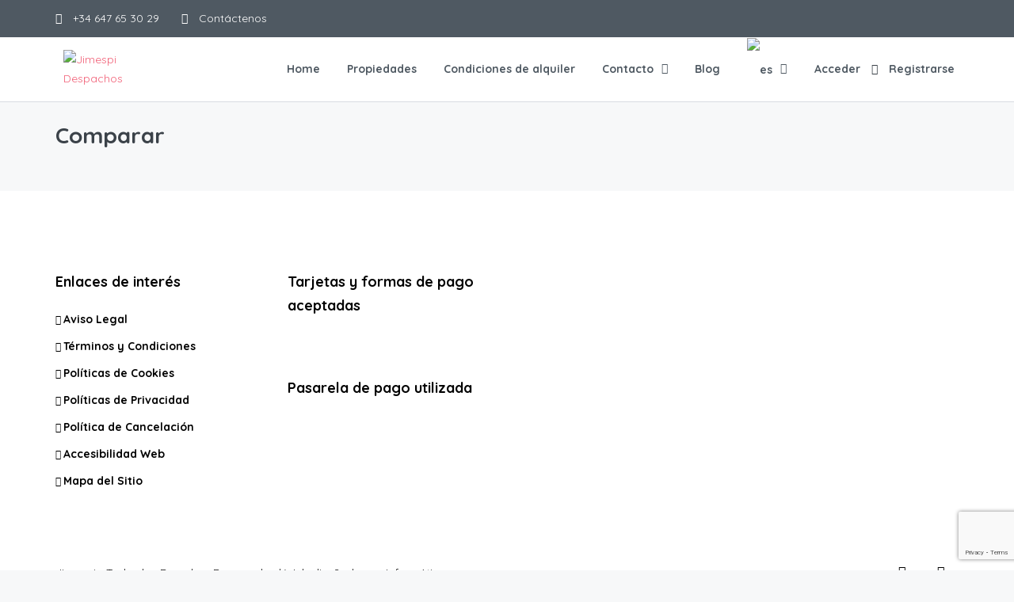

--- FILE ---
content_type: text/html; charset=utf-8
request_url: https://www.google.com/recaptcha/api2/anchor?ar=1&k=6LclYwYqAAAAAGGQplEDMXb2PsXgEgP3bMVzAhTB&co=aHR0cHM6Ly9qaW1lc3BpLmNvbTo0NDM.&hl=en&v=PoyoqOPhxBO7pBk68S4YbpHZ&size=invisible&anchor-ms=20000&execute-ms=30000&cb=44fu7abb9r0q
body_size: 48411
content:
<!DOCTYPE HTML><html dir="ltr" lang="en"><head><meta http-equiv="Content-Type" content="text/html; charset=UTF-8">
<meta http-equiv="X-UA-Compatible" content="IE=edge">
<title>reCAPTCHA</title>
<style type="text/css">
/* cyrillic-ext */
@font-face {
  font-family: 'Roboto';
  font-style: normal;
  font-weight: 400;
  font-stretch: 100%;
  src: url(//fonts.gstatic.com/s/roboto/v48/KFO7CnqEu92Fr1ME7kSn66aGLdTylUAMa3GUBHMdazTgWw.woff2) format('woff2');
  unicode-range: U+0460-052F, U+1C80-1C8A, U+20B4, U+2DE0-2DFF, U+A640-A69F, U+FE2E-FE2F;
}
/* cyrillic */
@font-face {
  font-family: 'Roboto';
  font-style: normal;
  font-weight: 400;
  font-stretch: 100%;
  src: url(//fonts.gstatic.com/s/roboto/v48/KFO7CnqEu92Fr1ME7kSn66aGLdTylUAMa3iUBHMdazTgWw.woff2) format('woff2');
  unicode-range: U+0301, U+0400-045F, U+0490-0491, U+04B0-04B1, U+2116;
}
/* greek-ext */
@font-face {
  font-family: 'Roboto';
  font-style: normal;
  font-weight: 400;
  font-stretch: 100%;
  src: url(//fonts.gstatic.com/s/roboto/v48/KFO7CnqEu92Fr1ME7kSn66aGLdTylUAMa3CUBHMdazTgWw.woff2) format('woff2');
  unicode-range: U+1F00-1FFF;
}
/* greek */
@font-face {
  font-family: 'Roboto';
  font-style: normal;
  font-weight: 400;
  font-stretch: 100%;
  src: url(//fonts.gstatic.com/s/roboto/v48/KFO7CnqEu92Fr1ME7kSn66aGLdTylUAMa3-UBHMdazTgWw.woff2) format('woff2');
  unicode-range: U+0370-0377, U+037A-037F, U+0384-038A, U+038C, U+038E-03A1, U+03A3-03FF;
}
/* math */
@font-face {
  font-family: 'Roboto';
  font-style: normal;
  font-weight: 400;
  font-stretch: 100%;
  src: url(//fonts.gstatic.com/s/roboto/v48/KFO7CnqEu92Fr1ME7kSn66aGLdTylUAMawCUBHMdazTgWw.woff2) format('woff2');
  unicode-range: U+0302-0303, U+0305, U+0307-0308, U+0310, U+0312, U+0315, U+031A, U+0326-0327, U+032C, U+032F-0330, U+0332-0333, U+0338, U+033A, U+0346, U+034D, U+0391-03A1, U+03A3-03A9, U+03B1-03C9, U+03D1, U+03D5-03D6, U+03F0-03F1, U+03F4-03F5, U+2016-2017, U+2034-2038, U+203C, U+2040, U+2043, U+2047, U+2050, U+2057, U+205F, U+2070-2071, U+2074-208E, U+2090-209C, U+20D0-20DC, U+20E1, U+20E5-20EF, U+2100-2112, U+2114-2115, U+2117-2121, U+2123-214F, U+2190, U+2192, U+2194-21AE, U+21B0-21E5, U+21F1-21F2, U+21F4-2211, U+2213-2214, U+2216-22FF, U+2308-230B, U+2310, U+2319, U+231C-2321, U+2336-237A, U+237C, U+2395, U+239B-23B7, U+23D0, U+23DC-23E1, U+2474-2475, U+25AF, U+25B3, U+25B7, U+25BD, U+25C1, U+25CA, U+25CC, U+25FB, U+266D-266F, U+27C0-27FF, U+2900-2AFF, U+2B0E-2B11, U+2B30-2B4C, U+2BFE, U+3030, U+FF5B, U+FF5D, U+1D400-1D7FF, U+1EE00-1EEFF;
}
/* symbols */
@font-face {
  font-family: 'Roboto';
  font-style: normal;
  font-weight: 400;
  font-stretch: 100%;
  src: url(//fonts.gstatic.com/s/roboto/v48/KFO7CnqEu92Fr1ME7kSn66aGLdTylUAMaxKUBHMdazTgWw.woff2) format('woff2');
  unicode-range: U+0001-000C, U+000E-001F, U+007F-009F, U+20DD-20E0, U+20E2-20E4, U+2150-218F, U+2190, U+2192, U+2194-2199, U+21AF, U+21E6-21F0, U+21F3, U+2218-2219, U+2299, U+22C4-22C6, U+2300-243F, U+2440-244A, U+2460-24FF, U+25A0-27BF, U+2800-28FF, U+2921-2922, U+2981, U+29BF, U+29EB, U+2B00-2BFF, U+4DC0-4DFF, U+FFF9-FFFB, U+10140-1018E, U+10190-1019C, U+101A0, U+101D0-101FD, U+102E0-102FB, U+10E60-10E7E, U+1D2C0-1D2D3, U+1D2E0-1D37F, U+1F000-1F0FF, U+1F100-1F1AD, U+1F1E6-1F1FF, U+1F30D-1F30F, U+1F315, U+1F31C, U+1F31E, U+1F320-1F32C, U+1F336, U+1F378, U+1F37D, U+1F382, U+1F393-1F39F, U+1F3A7-1F3A8, U+1F3AC-1F3AF, U+1F3C2, U+1F3C4-1F3C6, U+1F3CA-1F3CE, U+1F3D4-1F3E0, U+1F3ED, U+1F3F1-1F3F3, U+1F3F5-1F3F7, U+1F408, U+1F415, U+1F41F, U+1F426, U+1F43F, U+1F441-1F442, U+1F444, U+1F446-1F449, U+1F44C-1F44E, U+1F453, U+1F46A, U+1F47D, U+1F4A3, U+1F4B0, U+1F4B3, U+1F4B9, U+1F4BB, U+1F4BF, U+1F4C8-1F4CB, U+1F4D6, U+1F4DA, U+1F4DF, U+1F4E3-1F4E6, U+1F4EA-1F4ED, U+1F4F7, U+1F4F9-1F4FB, U+1F4FD-1F4FE, U+1F503, U+1F507-1F50B, U+1F50D, U+1F512-1F513, U+1F53E-1F54A, U+1F54F-1F5FA, U+1F610, U+1F650-1F67F, U+1F687, U+1F68D, U+1F691, U+1F694, U+1F698, U+1F6AD, U+1F6B2, U+1F6B9-1F6BA, U+1F6BC, U+1F6C6-1F6CF, U+1F6D3-1F6D7, U+1F6E0-1F6EA, U+1F6F0-1F6F3, U+1F6F7-1F6FC, U+1F700-1F7FF, U+1F800-1F80B, U+1F810-1F847, U+1F850-1F859, U+1F860-1F887, U+1F890-1F8AD, U+1F8B0-1F8BB, U+1F8C0-1F8C1, U+1F900-1F90B, U+1F93B, U+1F946, U+1F984, U+1F996, U+1F9E9, U+1FA00-1FA6F, U+1FA70-1FA7C, U+1FA80-1FA89, U+1FA8F-1FAC6, U+1FACE-1FADC, U+1FADF-1FAE9, U+1FAF0-1FAF8, U+1FB00-1FBFF;
}
/* vietnamese */
@font-face {
  font-family: 'Roboto';
  font-style: normal;
  font-weight: 400;
  font-stretch: 100%;
  src: url(//fonts.gstatic.com/s/roboto/v48/KFO7CnqEu92Fr1ME7kSn66aGLdTylUAMa3OUBHMdazTgWw.woff2) format('woff2');
  unicode-range: U+0102-0103, U+0110-0111, U+0128-0129, U+0168-0169, U+01A0-01A1, U+01AF-01B0, U+0300-0301, U+0303-0304, U+0308-0309, U+0323, U+0329, U+1EA0-1EF9, U+20AB;
}
/* latin-ext */
@font-face {
  font-family: 'Roboto';
  font-style: normal;
  font-weight: 400;
  font-stretch: 100%;
  src: url(//fonts.gstatic.com/s/roboto/v48/KFO7CnqEu92Fr1ME7kSn66aGLdTylUAMa3KUBHMdazTgWw.woff2) format('woff2');
  unicode-range: U+0100-02BA, U+02BD-02C5, U+02C7-02CC, U+02CE-02D7, U+02DD-02FF, U+0304, U+0308, U+0329, U+1D00-1DBF, U+1E00-1E9F, U+1EF2-1EFF, U+2020, U+20A0-20AB, U+20AD-20C0, U+2113, U+2C60-2C7F, U+A720-A7FF;
}
/* latin */
@font-face {
  font-family: 'Roboto';
  font-style: normal;
  font-weight: 400;
  font-stretch: 100%;
  src: url(//fonts.gstatic.com/s/roboto/v48/KFO7CnqEu92Fr1ME7kSn66aGLdTylUAMa3yUBHMdazQ.woff2) format('woff2');
  unicode-range: U+0000-00FF, U+0131, U+0152-0153, U+02BB-02BC, U+02C6, U+02DA, U+02DC, U+0304, U+0308, U+0329, U+2000-206F, U+20AC, U+2122, U+2191, U+2193, U+2212, U+2215, U+FEFF, U+FFFD;
}
/* cyrillic-ext */
@font-face {
  font-family: 'Roboto';
  font-style: normal;
  font-weight: 500;
  font-stretch: 100%;
  src: url(//fonts.gstatic.com/s/roboto/v48/KFO7CnqEu92Fr1ME7kSn66aGLdTylUAMa3GUBHMdazTgWw.woff2) format('woff2');
  unicode-range: U+0460-052F, U+1C80-1C8A, U+20B4, U+2DE0-2DFF, U+A640-A69F, U+FE2E-FE2F;
}
/* cyrillic */
@font-face {
  font-family: 'Roboto';
  font-style: normal;
  font-weight: 500;
  font-stretch: 100%;
  src: url(//fonts.gstatic.com/s/roboto/v48/KFO7CnqEu92Fr1ME7kSn66aGLdTylUAMa3iUBHMdazTgWw.woff2) format('woff2');
  unicode-range: U+0301, U+0400-045F, U+0490-0491, U+04B0-04B1, U+2116;
}
/* greek-ext */
@font-face {
  font-family: 'Roboto';
  font-style: normal;
  font-weight: 500;
  font-stretch: 100%;
  src: url(//fonts.gstatic.com/s/roboto/v48/KFO7CnqEu92Fr1ME7kSn66aGLdTylUAMa3CUBHMdazTgWw.woff2) format('woff2');
  unicode-range: U+1F00-1FFF;
}
/* greek */
@font-face {
  font-family: 'Roboto';
  font-style: normal;
  font-weight: 500;
  font-stretch: 100%;
  src: url(//fonts.gstatic.com/s/roboto/v48/KFO7CnqEu92Fr1ME7kSn66aGLdTylUAMa3-UBHMdazTgWw.woff2) format('woff2');
  unicode-range: U+0370-0377, U+037A-037F, U+0384-038A, U+038C, U+038E-03A1, U+03A3-03FF;
}
/* math */
@font-face {
  font-family: 'Roboto';
  font-style: normal;
  font-weight: 500;
  font-stretch: 100%;
  src: url(//fonts.gstatic.com/s/roboto/v48/KFO7CnqEu92Fr1ME7kSn66aGLdTylUAMawCUBHMdazTgWw.woff2) format('woff2');
  unicode-range: U+0302-0303, U+0305, U+0307-0308, U+0310, U+0312, U+0315, U+031A, U+0326-0327, U+032C, U+032F-0330, U+0332-0333, U+0338, U+033A, U+0346, U+034D, U+0391-03A1, U+03A3-03A9, U+03B1-03C9, U+03D1, U+03D5-03D6, U+03F0-03F1, U+03F4-03F5, U+2016-2017, U+2034-2038, U+203C, U+2040, U+2043, U+2047, U+2050, U+2057, U+205F, U+2070-2071, U+2074-208E, U+2090-209C, U+20D0-20DC, U+20E1, U+20E5-20EF, U+2100-2112, U+2114-2115, U+2117-2121, U+2123-214F, U+2190, U+2192, U+2194-21AE, U+21B0-21E5, U+21F1-21F2, U+21F4-2211, U+2213-2214, U+2216-22FF, U+2308-230B, U+2310, U+2319, U+231C-2321, U+2336-237A, U+237C, U+2395, U+239B-23B7, U+23D0, U+23DC-23E1, U+2474-2475, U+25AF, U+25B3, U+25B7, U+25BD, U+25C1, U+25CA, U+25CC, U+25FB, U+266D-266F, U+27C0-27FF, U+2900-2AFF, U+2B0E-2B11, U+2B30-2B4C, U+2BFE, U+3030, U+FF5B, U+FF5D, U+1D400-1D7FF, U+1EE00-1EEFF;
}
/* symbols */
@font-face {
  font-family: 'Roboto';
  font-style: normal;
  font-weight: 500;
  font-stretch: 100%;
  src: url(//fonts.gstatic.com/s/roboto/v48/KFO7CnqEu92Fr1ME7kSn66aGLdTylUAMaxKUBHMdazTgWw.woff2) format('woff2');
  unicode-range: U+0001-000C, U+000E-001F, U+007F-009F, U+20DD-20E0, U+20E2-20E4, U+2150-218F, U+2190, U+2192, U+2194-2199, U+21AF, U+21E6-21F0, U+21F3, U+2218-2219, U+2299, U+22C4-22C6, U+2300-243F, U+2440-244A, U+2460-24FF, U+25A0-27BF, U+2800-28FF, U+2921-2922, U+2981, U+29BF, U+29EB, U+2B00-2BFF, U+4DC0-4DFF, U+FFF9-FFFB, U+10140-1018E, U+10190-1019C, U+101A0, U+101D0-101FD, U+102E0-102FB, U+10E60-10E7E, U+1D2C0-1D2D3, U+1D2E0-1D37F, U+1F000-1F0FF, U+1F100-1F1AD, U+1F1E6-1F1FF, U+1F30D-1F30F, U+1F315, U+1F31C, U+1F31E, U+1F320-1F32C, U+1F336, U+1F378, U+1F37D, U+1F382, U+1F393-1F39F, U+1F3A7-1F3A8, U+1F3AC-1F3AF, U+1F3C2, U+1F3C4-1F3C6, U+1F3CA-1F3CE, U+1F3D4-1F3E0, U+1F3ED, U+1F3F1-1F3F3, U+1F3F5-1F3F7, U+1F408, U+1F415, U+1F41F, U+1F426, U+1F43F, U+1F441-1F442, U+1F444, U+1F446-1F449, U+1F44C-1F44E, U+1F453, U+1F46A, U+1F47D, U+1F4A3, U+1F4B0, U+1F4B3, U+1F4B9, U+1F4BB, U+1F4BF, U+1F4C8-1F4CB, U+1F4D6, U+1F4DA, U+1F4DF, U+1F4E3-1F4E6, U+1F4EA-1F4ED, U+1F4F7, U+1F4F9-1F4FB, U+1F4FD-1F4FE, U+1F503, U+1F507-1F50B, U+1F50D, U+1F512-1F513, U+1F53E-1F54A, U+1F54F-1F5FA, U+1F610, U+1F650-1F67F, U+1F687, U+1F68D, U+1F691, U+1F694, U+1F698, U+1F6AD, U+1F6B2, U+1F6B9-1F6BA, U+1F6BC, U+1F6C6-1F6CF, U+1F6D3-1F6D7, U+1F6E0-1F6EA, U+1F6F0-1F6F3, U+1F6F7-1F6FC, U+1F700-1F7FF, U+1F800-1F80B, U+1F810-1F847, U+1F850-1F859, U+1F860-1F887, U+1F890-1F8AD, U+1F8B0-1F8BB, U+1F8C0-1F8C1, U+1F900-1F90B, U+1F93B, U+1F946, U+1F984, U+1F996, U+1F9E9, U+1FA00-1FA6F, U+1FA70-1FA7C, U+1FA80-1FA89, U+1FA8F-1FAC6, U+1FACE-1FADC, U+1FADF-1FAE9, U+1FAF0-1FAF8, U+1FB00-1FBFF;
}
/* vietnamese */
@font-face {
  font-family: 'Roboto';
  font-style: normal;
  font-weight: 500;
  font-stretch: 100%;
  src: url(//fonts.gstatic.com/s/roboto/v48/KFO7CnqEu92Fr1ME7kSn66aGLdTylUAMa3OUBHMdazTgWw.woff2) format('woff2');
  unicode-range: U+0102-0103, U+0110-0111, U+0128-0129, U+0168-0169, U+01A0-01A1, U+01AF-01B0, U+0300-0301, U+0303-0304, U+0308-0309, U+0323, U+0329, U+1EA0-1EF9, U+20AB;
}
/* latin-ext */
@font-face {
  font-family: 'Roboto';
  font-style: normal;
  font-weight: 500;
  font-stretch: 100%;
  src: url(//fonts.gstatic.com/s/roboto/v48/KFO7CnqEu92Fr1ME7kSn66aGLdTylUAMa3KUBHMdazTgWw.woff2) format('woff2');
  unicode-range: U+0100-02BA, U+02BD-02C5, U+02C7-02CC, U+02CE-02D7, U+02DD-02FF, U+0304, U+0308, U+0329, U+1D00-1DBF, U+1E00-1E9F, U+1EF2-1EFF, U+2020, U+20A0-20AB, U+20AD-20C0, U+2113, U+2C60-2C7F, U+A720-A7FF;
}
/* latin */
@font-face {
  font-family: 'Roboto';
  font-style: normal;
  font-weight: 500;
  font-stretch: 100%;
  src: url(//fonts.gstatic.com/s/roboto/v48/KFO7CnqEu92Fr1ME7kSn66aGLdTylUAMa3yUBHMdazQ.woff2) format('woff2');
  unicode-range: U+0000-00FF, U+0131, U+0152-0153, U+02BB-02BC, U+02C6, U+02DA, U+02DC, U+0304, U+0308, U+0329, U+2000-206F, U+20AC, U+2122, U+2191, U+2193, U+2212, U+2215, U+FEFF, U+FFFD;
}
/* cyrillic-ext */
@font-face {
  font-family: 'Roboto';
  font-style: normal;
  font-weight: 900;
  font-stretch: 100%;
  src: url(//fonts.gstatic.com/s/roboto/v48/KFO7CnqEu92Fr1ME7kSn66aGLdTylUAMa3GUBHMdazTgWw.woff2) format('woff2');
  unicode-range: U+0460-052F, U+1C80-1C8A, U+20B4, U+2DE0-2DFF, U+A640-A69F, U+FE2E-FE2F;
}
/* cyrillic */
@font-face {
  font-family: 'Roboto';
  font-style: normal;
  font-weight: 900;
  font-stretch: 100%;
  src: url(//fonts.gstatic.com/s/roboto/v48/KFO7CnqEu92Fr1ME7kSn66aGLdTylUAMa3iUBHMdazTgWw.woff2) format('woff2');
  unicode-range: U+0301, U+0400-045F, U+0490-0491, U+04B0-04B1, U+2116;
}
/* greek-ext */
@font-face {
  font-family: 'Roboto';
  font-style: normal;
  font-weight: 900;
  font-stretch: 100%;
  src: url(//fonts.gstatic.com/s/roboto/v48/KFO7CnqEu92Fr1ME7kSn66aGLdTylUAMa3CUBHMdazTgWw.woff2) format('woff2');
  unicode-range: U+1F00-1FFF;
}
/* greek */
@font-face {
  font-family: 'Roboto';
  font-style: normal;
  font-weight: 900;
  font-stretch: 100%;
  src: url(//fonts.gstatic.com/s/roboto/v48/KFO7CnqEu92Fr1ME7kSn66aGLdTylUAMa3-UBHMdazTgWw.woff2) format('woff2');
  unicode-range: U+0370-0377, U+037A-037F, U+0384-038A, U+038C, U+038E-03A1, U+03A3-03FF;
}
/* math */
@font-face {
  font-family: 'Roboto';
  font-style: normal;
  font-weight: 900;
  font-stretch: 100%;
  src: url(//fonts.gstatic.com/s/roboto/v48/KFO7CnqEu92Fr1ME7kSn66aGLdTylUAMawCUBHMdazTgWw.woff2) format('woff2');
  unicode-range: U+0302-0303, U+0305, U+0307-0308, U+0310, U+0312, U+0315, U+031A, U+0326-0327, U+032C, U+032F-0330, U+0332-0333, U+0338, U+033A, U+0346, U+034D, U+0391-03A1, U+03A3-03A9, U+03B1-03C9, U+03D1, U+03D5-03D6, U+03F0-03F1, U+03F4-03F5, U+2016-2017, U+2034-2038, U+203C, U+2040, U+2043, U+2047, U+2050, U+2057, U+205F, U+2070-2071, U+2074-208E, U+2090-209C, U+20D0-20DC, U+20E1, U+20E5-20EF, U+2100-2112, U+2114-2115, U+2117-2121, U+2123-214F, U+2190, U+2192, U+2194-21AE, U+21B0-21E5, U+21F1-21F2, U+21F4-2211, U+2213-2214, U+2216-22FF, U+2308-230B, U+2310, U+2319, U+231C-2321, U+2336-237A, U+237C, U+2395, U+239B-23B7, U+23D0, U+23DC-23E1, U+2474-2475, U+25AF, U+25B3, U+25B7, U+25BD, U+25C1, U+25CA, U+25CC, U+25FB, U+266D-266F, U+27C0-27FF, U+2900-2AFF, U+2B0E-2B11, U+2B30-2B4C, U+2BFE, U+3030, U+FF5B, U+FF5D, U+1D400-1D7FF, U+1EE00-1EEFF;
}
/* symbols */
@font-face {
  font-family: 'Roboto';
  font-style: normal;
  font-weight: 900;
  font-stretch: 100%;
  src: url(//fonts.gstatic.com/s/roboto/v48/KFO7CnqEu92Fr1ME7kSn66aGLdTylUAMaxKUBHMdazTgWw.woff2) format('woff2');
  unicode-range: U+0001-000C, U+000E-001F, U+007F-009F, U+20DD-20E0, U+20E2-20E4, U+2150-218F, U+2190, U+2192, U+2194-2199, U+21AF, U+21E6-21F0, U+21F3, U+2218-2219, U+2299, U+22C4-22C6, U+2300-243F, U+2440-244A, U+2460-24FF, U+25A0-27BF, U+2800-28FF, U+2921-2922, U+2981, U+29BF, U+29EB, U+2B00-2BFF, U+4DC0-4DFF, U+FFF9-FFFB, U+10140-1018E, U+10190-1019C, U+101A0, U+101D0-101FD, U+102E0-102FB, U+10E60-10E7E, U+1D2C0-1D2D3, U+1D2E0-1D37F, U+1F000-1F0FF, U+1F100-1F1AD, U+1F1E6-1F1FF, U+1F30D-1F30F, U+1F315, U+1F31C, U+1F31E, U+1F320-1F32C, U+1F336, U+1F378, U+1F37D, U+1F382, U+1F393-1F39F, U+1F3A7-1F3A8, U+1F3AC-1F3AF, U+1F3C2, U+1F3C4-1F3C6, U+1F3CA-1F3CE, U+1F3D4-1F3E0, U+1F3ED, U+1F3F1-1F3F3, U+1F3F5-1F3F7, U+1F408, U+1F415, U+1F41F, U+1F426, U+1F43F, U+1F441-1F442, U+1F444, U+1F446-1F449, U+1F44C-1F44E, U+1F453, U+1F46A, U+1F47D, U+1F4A3, U+1F4B0, U+1F4B3, U+1F4B9, U+1F4BB, U+1F4BF, U+1F4C8-1F4CB, U+1F4D6, U+1F4DA, U+1F4DF, U+1F4E3-1F4E6, U+1F4EA-1F4ED, U+1F4F7, U+1F4F9-1F4FB, U+1F4FD-1F4FE, U+1F503, U+1F507-1F50B, U+1F50D, U+1F512-1F513, U+1F53E-1F54A, U+1F54F-1F5FA, U+1F610, U+1F650-1F67F, U+1F687, U+1F68D, U+1F691, U+1F694, U+1F698, U+1F6AD, U+1F6B2, U+1F6B9-1F6BA, U+1F6BC, U+1F6C6-1F6CF, U+1F6D3-1F6D7, U+1F6E0-1F6EA, U+1F6F0-1F6F3, U+1F6F7-1F6FC, U+1F700-1F7FF, U+1F800-1F80B, U+1F810-1F847, U+1F850-1F859, U+1F860-1F887, U+1F890-1F8AD, U+1F8B0-1F8BB, U+1F8C0-1F8C1, U+1F900-1F90B, U+1F93B, U+1F946, U+1F984, U+1F996, U+1F9E9, U+1FA00-1FA6F, U+1FA70-1FA7C, U+1FA80-1FA89, U+1FA8F-1FAC6, U+1FACE-1FADC, U+1FADF-1FAE9, U+1FAF0-1FAF8, U+1FB00-1FBFF;
}
/* vietnamese */
@font-face {
  font-family: 'Roboto';
  font-style: normal;
  font-weight: 900;
  font-stretch: 100%;
  src: url(//fonts.gstatic.com/s/roboto/v48/KFO7CnqEu92Fr1ME7kSn66aGLdTylUAMa3OUBHMdazTgWw.woff2) format('woff2');
  unicode-range: U+0102-0103, U+0110-0111, U+0128-0129, U+0168-0169, U+01A0-01A1, U+01AF-01B0, U+0300-0301, U+0303-0304, U+0308-0309, U+0323, U+0329, U+1EA0-1EF9, U+20AB;
}
/* latin-ext */
@font-face {
  font-family: 'Roboto';
  font-style: normal;
  font-weight: 900;
  font-stretch: 100%;
  src: url(//fonts.gstatic.com/s/roboto/v48/KFO7CnqEu92Fr1ME7kSn66aGLdTylUAMa3KUBHMdazTgWw.woff2) format('woff2');
  unicode-range: U+0100-02BA, U+02BD-02C5, U+02C7-02CC, U+02CE-02D7, U+02DD-02FF, U+0304, U+0308, U+0329, U+1D00-1DBF, U+1E00-1E9F, U+1EF2-1EFF, U+2020, U+20A0-20AB, U+20AD-20C0, U+2113, U+2C60-2C7F, U+A720-A7FF;
}
/* latin */
@font-face {
  font-family: 'Roboto';
  font-style: normal;
  font-weight: 900;
  font-stretch: 100%;
  src: url(//fonts.gstatic.com/s/roboto/v48/KFO7CnqEu92Fr1ME7kSn66aGLdTylUAMa3yUBHMdazQ.woff2) format('woff2');
  unicode-range: U+0000-00FF, U+0131, U+0152-0153, U+02BB-02BC, U+02C6, U+02DA, U+02DC, U+0304, U+0308, U+0329, U+2000-206F, U+20AC, U+2122, U+2191, U+2193, U+2212, U+2215, U+FEFF, U+FFFD;
}

</style>
<link rel="stylesheet" type="text/css" href="https://www.gstatic.com/recaptcha/releases/PoyoqOPhxBO7pBk68S4YbpHZ/styles__ltr.css">
<script nonce="9SoXSD3p7EXB3tKSv8cdyQ" type="text/javascript">window['__recaptcha_api'] = 'https://www.google.com/recaptcha/api2/';</script>
<script type="text/javascript" src="https://www.gstatic.com/recaptcha/releases/PoyoqOPhxBO7pBk68S4YbpHZ/recaptcha__en.js" nonce="9SoXSD3p7EXB3tKSv8cdyQ">
      
    </script></head>
<body><div id="rc-anchor-alert" class="rc-anchor-alert"></div>
<input type="hidden" id="recaptcha-token" value="[base64]">
<script type="text/javascript" nonce="9SoXSD3p7EXB3tKSv8cdyQ">
      recaptcha.anchor.Main.init("[\x22ainput\x22,[\x22bgdata\x22,\x22\x22,\[base64]/[base64]/[base64]/[base64]/[base64]/UltsKytdPUU6KEU8MjA0OD9SW2wrK109RT4+NnwxOTI6KChFJjY0NTEyKT09NTUyOTYmJk0rMTxjLmxlbmd0aCYmKGMuY2hhckNvZGVBdChNKzEpJjY0NTEyKT09NTYzMjA/[base64]/[base64]/[base64]/[base64]/[base64]/[base64]/[base64]\x22,\[base64]\\u003d\\u003d\x22,\[base64]/ChU9xw58qw7rDtAs9wpkhw4DCo8KJekjDiAhoZ8OnQ8KYwrnCr8OCUD8cOMOZw7DCni3DssK+w4nDuMOoacKsGxUaWSw+w6rCuntFw5HDg8KGwqNewr8dwoHCrD3Cj8O/[base64]/DpR8NK8O8QlsDw4vCpmzCqcOtC2XCgXFnw4FzwrvCpsKBwqTClMKnewHChk/Cq8Kzw7TCgsO9WcOnw7gYwqDCssK/InMPUzIbGcKXwqXCu3vDnlTCjREswo0twqjClsOoKMKvGAHDuW8Lb8OdwprCtUx8bmktwrTClQh3w6FkUW3DtAzCnXEJCcKaw4HDsMKdw7o5OErDoMOBwrvCgsO/AsO2QMO/f8Kaw43DkFTDgTrDscOxMsKQLA3Cgjl2IMOawrUjEMObwqssE8KRw6BOwpBfKMOuwqDDh8KDSTcQw4DDlsKvOSfDh1XCqcOkETXDoDJWLVBJw7nCnW3DpCTDuQ8dR1/DnBrChExAXCwjw4/[base64]/Cp0LCll3DlsO9w5UKRcKoVMKDJGbCmhcfw63ChcO8wrBew4/DjcKewr7DilEeIcOewqLCm8K+w5N/[base64]/[base64]/Cj8Kiw4F2SMObw55rwq8Mw57DsCQGwrFKasOjw5sNJMKQw5/CicO6wpwywqrDtMOhW8Oew6t8wr7Cpw85P8O9w6Adw6bDrFHDlGHCrxVPwrRdRWrCkWjDiS0TwoHDvcOPbyZvw7tGNGXCtMOsw6LCt0HDpx/DjAnCssOMw6VLwqMUw7HClSvCvsKiKMOAw68QYi4Tw4syw6NyDg1FQcOYw4pawrrDtw8/woLCh2bCnk7CgElhw4/ChsK/[base64]/[base64]/[base64]/CgcKOGAI9w5/DtcKzCibCq8Khw7EbB2LDjkzCpsO7woLCmRYHwo/Cmh7DoMONw7wEwpMzw7PCjRUMKcO4w6/Dv3l+JcOva8OyFwzDg8KEcB7Ct8Kew5UNwo8lBz/CqcK8wogPUcOJwpgNXcOORcOwOsOIIwhSwowAwoNlwobDgU/DnUzCpMOrwprDssKkb8K/wrLCoynDmMKcf8OGUkgQEiIHZ8Kpwo3CmAkEw7/CnV/CiwfCmlh7wpLDh8Knw4FTHHR6w47Cug/DuMKpNmcjw6VcPMKcw7Uzw6hRw4DDlQvDrGdEwp8Xw6ITw4fDr8KSwq3CjcKuw4U4c8Kiw5fCnz7DqMOke37Cg1LCm8OiNwDCvsK6RlvDn8O1woswVzw6wqjCtXVqSMKwcsKHwrTClwXCu8KAXMOEwo/Dli5TJxnDhDXDjMKUw68CwqXCoMOuwrDDnwXDg8OGw7TClRAzwq/[base64]/DvcKIw5PCjsKEw5Y2wp8MAyzCsGh/w7TDv8KmBsKNw7LCh8O8wrZTB8OeJ8O5wqNqw794Xh1zHw/[base64]/[base64]/DpsK3w4LChRYgw4ExTsKYC3bCnSvDow4vwp8pAXsGKsKUwrl4DhE8YXzCoi3CjMKmH8KyN3/DqBw0w5YAw4DDjFcJw7JBYyHCqcKzwoFcw4fCqcOBY3oHw5XDp8Obw6wGCMOBw4xDwprDiMKLwrQ6w7QLw4HDgMOzXwDCiDDCssOmbBhhw4VpN2vDtsK/PsKmw5Akw55Cw7jDisKCw5RTwprDv8OMw7DDkVJ4Ty7CtcKUwrDDrG5Lw7BMwpHCkXd7wpnCv3nCoMKXw5B4w7XDlsK2wr4qUMO5GcOnwqTDvMKvw69BY2Ecw7pzw4nCiiLCrhAFEjonOFDCtsKVScKVwqh/X8KNRsKKVjVLdcOKfzAtwqdIw4A1SMKuTMOewqLCqnrCpigyG8K9wrjDqxwBfMKfDMOzVnY7w63DncOINUTDpcKpw6A6eWjDtMOvw71pZcO/[base64]/DrcOIwo7CvcOuwpLCocKrwoPDmQgww6bCvnzCg8Kyw402bBDCmsOmwpHCpcK7wpBuwqXDjj4MfmjDnBXCjlwCfHvDngkxwonDoSYSAsONLVdnVcKlwo/DqMOQw4zDgxw5ScK6VsKwB8KGwoAndMKBXcKxwo7Dv2TCj8OwwoFcwoXCiSQaBFDCmMOWw5c+OTo4w5JSwq4WXMKuwofDgkovw5QgHDTDk8Kxw7RFw73DncKCQ8KnZxVFKwVxUcOaw5/CtMKyWjxlw6kCwpTDhMO/[base64]/[base64]/DucKFKnDDgMOJLcKNwoNIwoPDt8KuTEPDq20Gw4bDoUYhRsKibW00w5LCmcOUw7LDkcKALl/[base64]/wrzDusK9wpdDDzfDjsKJecKeQGLDjj/CgcK8TEk9AhDChsOFwr0Lwr4CH8KjS8OKwoDCssOlZmNrw6dlbsOmF8Ksw7/[base64]/WybChMKnUsKgV8Kgw6HCpHbDtzcRwppcw6pqwqPDrV1/[base64]/[base64]/w4EDw4gBwpbDu8OmwrjCuzPDq8Otw7FuJ8OzEMKDacK1b2XDncOWZAlUNicFw4gjwpnDpMO4wog2wpDClgYGw5/Ck8O4wrDDqcOywr/DiMKuHsKOOsK3UjEyD8KCPcOBF8O/w54BwpIgfC0WLMKCw7QtLsOuw6jDoMKPw7MpHGjCscOPNsKwwrnCq0bDsgwkwqlmwpJwwrwROcO8cMKiwqhgQHjDi1bCq2vCqMOjVCVFUg0bw6nDgU5nI8KlwrNcwqQ7wq/Dll3Dh8OpLMKaa8KgCcO4wrcPwqgGWGU1dm57woMaw5ROw7l9QEDDisK0U8K/w4sYwqnCkMK8w7PCmElmwozCicK1DcKQwq/CjsOsVl/CkXbDjsKMwofCrMKKfcOdMwzClcKFw53DhxLCmsKsKkvCscOIaWE3wrUBw4jDiWnDkjnDu8Kaw681HnLDvEvDs8KJbMO0Y8OwU8O/OSjCg142woVBTcOpNjp5UCRHw5vCnMK9HEnDo8O/w4PDvMKTWAgZAWnDqcOWfMKCfiEIWXIEwrzDmwNWw7XCucOpI1Jrw5XCn8KXw790w5E2wpPCjh5nw7QbGTVNwrHDgsKnwpLDq0fDvRUFWsKjIMOZwqLDg8OBw5k3P1VxPQE5D8OtaMKVFsOoJwfCk8KAecOlDcKgwp/DtSTCtDg7SkU0w7DDssOSFAvClcKULlvChMKLTB3DnT7DlXHCsy7DpcKmw40Ow7zCjnxNcnvCicOsRMKhwq1gcVjClcKWPxU8wrEsAS46SGlhwojDpsK/wqpHwpXDhsOwE8OoX8KFNHDCjMKoPsOaRMO/w7ZVBS3DtMOmR8OfAMK5w7F/[base64]/FMK+LcK6bA1QwocRAw7DksKHKEpVwrzCmsKLZcK3DBnCqTDCjQwPU8KCVcOmH8OCBcKIWsO1FMO3w7vCjB3CtXzDkMKTPk/[base64]/Ci8O7w4nCvmHDvC7ChsKla2HCo8KkLMOAwqjCv1rDrcK1w5d1X8Kyw64xI8OGbsOhwqYtMMKow4/DtsOyVhzCt3/Don4Kw7YWClVIEzbDj3PChcOaDQx1w683w45+w7nDvcKpw7QbBsKEw4RowrofwpXChzrDjUjCmMKcw5PDilfChcOkwpDCnCzCm8Orf8KcNUTCtQrCjx3DhMOhNkZrwqnDrcKww45qViliwr7CqGLDksK+ZSPCocOZw7PCs8KBwr/CgMOhwpcbwqLDpmfCoj7CvXLDmMKMFiTDp8KNBcOuTsOQCXFGw53CtHnDsx0vw7TCjcOjwqtgM8KhAg9/[base64]/w68kJ8K8dcOWw6jDgMKJw5tnwrrDgcKxagolWTpgw7c1ZyMPw4svw7kXGn7CncKpw7dnwo9YdyXCnMOYbjfCghI3w6zChMK8QwrDoj8uwqDDusKkwp7DjcKNwpQVwrtSBUEIDMOgw6nDhk/ClylkXTHDqMOAOsOew7TDs8Kww7HCvMOcw5HCvzZ1wrlcOcKbQsOww7PCpk5GwrkjbcO3McOIw57DrsOswq9lPcKHwrMdAcKgUA9KwpHCtsOiwoHDjC84TncwdMKxw4bDiGdGw6E7CsO0wqlMYcKqwrPDnTdOwos/w7Zkw4QCwoDCsgXCrMKqAiHDvk7DksO5OB3Cu8O0RjvCoMOyVWskw7LCsFHDkcOeC8KcbDfCkMKLw6PDlsK5wpHDoEY1VHpQacK/FUl7wpBPX8OcwrZPKHRlw6rDozVeP3pVw73Dh8OtNsOhw7AMw79Vw4Z7wprDsW1rCTBNAhdpBTnCncOAbRUgG1XDmkLDnjHDqsO1EwBWZWN0VcKzw4XDqmB/ABgKw6DCtsOOBsOXw49XdMKhHAIzJlDCpsKFVDfCjQpRSMKiw6DCnsKtC8OeGMOMMl3Dr8OYwprDuDXDm0xYYMKmwojDiMOXw49nw4cxw5XCm3/CiDhvWsOPwonCjMK7KRRkbcKvw6hKwo/[base64]/el3CvcO5fy3CryLDtMO/[base64]/Ch1RdB8KRPsOlw7LCjcKiw7BNwq1fHMKFUAfCkCnDhATCg8OdZcK5wqJRdMOsH8O5wqbCh8K5AcOIRMO1w63DpXdrCMKsPG/ChVzDgCfChmgUwo4XXArDl8K6wqLDm8KoLMKwDsKdXcKrY8OmPztFwpUmY096wqfDu8OQcD3Dl8KaVcOywqsqw6YkS8OkwqbDh8KqJcOJPXrDksKQBTZNUVXCl1YLw6ghwrjDqcKsTMKoQsKOwrlHwpQuAmxuHS3DoMO7wpPDssKtHmV7McKIKww2wp0pEHR+RsO/QsOIAjDCgxbCsQV3wpjCg23DiyLCs013w4JIbDIZP8KeU8KtLgVpOx93HsOlwpLDuT3Di8KNw6jDv3HCtcKaw4gxJ1LCpcK7LMKJSXM1w7V7wo7ChMKowqXCgMKVw518fMOHw5VhWsO6HUR8TkTCrnTCrBTDr8KFwrjCicKawo3CrCNjGsOLazHDssKQwpF/FFLDp37CoH/DqMK3w5XDiMO3w64+Lw3DqGnDuFhMJMKcwovCsgbCnWDCjkNqJcOgwqkeHxwKPcKYwqIPw4LCpsO3woZVwrTDuno+wrjDs0/CmMOwwot+W23CmzHDt0TCtzfDn8OYwp0Mwr7DlUQmLMK2VFjDhVFoQCHClQHDpcOzw6DCucOSwq7CuAfChlsVXsO+wq/Dk8O2Z8Kcw4Rtwo/DhcKEwqlMw4o1w6pLCMO1wppjT8Ozw7M5w6BuWcKJw7tMw4PDj01cwo3DoMO0RXTCrSNvNQDCvcOYY8OMw5/CrMOHwpYKG1rDksOtw6/Dh8KPQMK8IHrCtClLw6F0w53ChsKXwqLCkMOXR8Kmw4JVwrwrwqbCscOCIWpKWVN5wrRtw4ItwrbCpsOGw7HDiAbCpEzDl8KMFy3CvsKiYMKaUMKwTsOhZA/CucOiwrIiwpbCrStnPwvCvMKLwqopSsK1VmfCtQLDgX06wrF6bB4QwrIeWMKVKUXCoVDClcOuw6Quwp18wqrDuG7DucKQw6ZEwpZxw7NWwqsPGRfDmMKEwqoTKcKHX8O8wqtRchNWD0IwCsKCw6dkw7PDl0lOwo/DgEQRSsKyP8Ozc8KPYcKRw7Z5P8OHw6k8wqnDmiJiwo4uDMK3wo89LjlYw70aLmnDjHdTwpthB8O/w5jCjsKCNkVawqldLSHCji3Dq8Ksw74nwqUaw7/[base64]/DtMKPNcKHw5tJdx3DgDxyOmbDtcOUw6DDuCTCnQPDjUvCi8ObLj5HeMK3TSFPwpM0wr3CosK+NsKcKcO6HSFJworCrHkTGMK5w5vCnMOYJ8KWw43DqsOYSWolH8OQBsOQwoPCpXTDk8KFYm7ClMOOETjDmMOpYRwUwpxuwosuwobCkn/[base64]/Do8OEw7N6wqvDmcOHwoPDs1sKw6Ynw4vCsH3ConXDhAXCjVzDkMO/w6zDlcO4bUdqwrMNwprDhRXCrMKlwpvDkwd4KF/Dv8O+f3IcJsK0ax1MwqPDpSDCiMKYFGjDvcODKsOOwozCj8Ohw4jCjMK9wrvClhRNwqUvOMK7w4wZw6tewoPCoSTDr8OQbBDDssOPanvDvMOwcCxmPcOHUcKuwq/[base64]/GcODwpDCixfCnkbCsTJjw6HDjynCtcKEGyUgesOtwoPDuiZjEyfDt8OYQsKEwo3DkQXDvsOLCcKHGEhOFsO8R8OlPyEMR8KKcsKTwp7ChMKyw5HDohcZw51Yw7zDlMOJDcK5bsKpTcOtIsOiQcKVw73Co2PCiE/DpUB7AcKiwpnChMOkworCv8K4OMOtwp/DuHUXAxjCoTnDojNHXsKMw7XDkQTDoX12NMKwwqMlwp9jRjvCjHE0U8KywqjCqcOZwphjW8KdO8Kmw4orw4Mtw7LDisOfwpheclDChsO7wqYOwoxBLcOlcsOiw5fDugh4ZsKbG8Oxw4HCncKDFyoqw4bCmxnDkSrClFB7G04SFxnDgMOEFgQQw5TCsULCnn/CscK4wpvDj8K1firCniXCkjlJbn/Cu1bCli7DusOzIRHDosKIw6vDumRQw65ew7HCrzjCsMKkJ8OFwpLDl8OfwqXCvitgw7/DpwBDw7vCqcOZwqnDhEhtwpvCh3HCv8K5B8O0woXCsmFKwrlnVm/[base64]/woozKn3CskLClsKvG8OYHsKVCQDCs0wxMcKJw4PCtsK3wrVpw6/DpcKjYMOlYWhvP8O9DjY0GXbCh8OAwocxw77DtF/Dh8KaYMO3w4Q2GsOow4PCqMK3GxrDsBnChcKEQcO2w4/ChCfCqg0iIMOGdMK3w4bDgWPDqsK/w57DvcKpwpkoW2XCtsOOQVweV8O8wpYXw5lhwqnCoQcbwrEGwo3DuSoTe1clK13CqMOtecKFWgMww79qacOmwoM5UsKAwoUswr7Dq0FfWsOfNWwpGcOxanbCqSjChMO/RCfDpjomwp9+UAofw6nDly3CtQ92ARBbw7nCiiUbwqpSwpAmw75EC8Olw5DDo1fCr8OLw5/DvsK0w4YVfsKEwr8ow7NzwocfRcKDJcO1w6PDnMKqw6/DrkrCm8OQw7nDj8K9w6dQWGkEwrTCmkHDiMKNeT5Wf8OyHCtVwr3DjsOUw4HCjzwBwpNlw6w1wrvCu8KmFm1yw5TDqcOOBMOEw6NlDhbCj8OXFzE9w6RTQMKRwoHCmAjCrhTDg8OmJkzDrcKiw6rDusO/cH/CkcOVw4QZZ1rCgcK9wpRRw4bChHxVdVPDrgHCv8ONeCzCmcKmJXc+EsOfL8KLA8Opwosgw5jDiSx7CMKRAsKjCcKGNcOBeT7Cqw/Cjg/DgMKoDsKPJsOzw5RHdsOIX8O0wqwrwrgdWHFRQsOUVAnCi8KwwqHDv8KRw6fDpMOON8KbdcO6fsOTZcO6woRcw5jCugbCsEBrOijCncKUVxzDlQY+BXnDiF8Ww5QdCsKlYEHCrTM5woInwrPDpADDoMOgw61Ow7Qtw4Y1eS7CrcO+woNGa01dwp/CjznCpMOmDsK1fsOkwrzCgRB0KQ5naWvCh1jDkhbDq0nDpUosbwpiR8KJGTXCqWPCkTHCpMKVw4XDmsOGK8Khwp0NMsOca8OtwpPCn33ClhNHNMKwwrUAX0ZORUJWAcOcTETCucONw4UTw59Rw75vAS/[base64]/DoMOoIDA+VhszG3UuEm/DlMKRPSJbw4XDpsKPw7vDgsOiw4k7w6nCgMO3wrLDv8OzEzxBw7loJsOqw5/[base64]/[base64]/RcKAwqXCtcO0Z2TCizBpZCcBa3nDrQgoLTDDrFrDlDJ9WG/DrMOewq7DnsOWwpjCl0FSw7PDocK4w4kvWcOeA8KEw6wxw4t0w4XDhMOgwop6LXtCX8KPVAoew45xwptlQn9RTT7Ch2vCu8KlwpdPGhU/[base64]/[base64]/DocORb8OpDU/[base64]/DsMOlPljCuX8kD8OEJS7CvcK7GcKteCV/EAjDocOkY3JfwqnCj07CscK6EC/DrsKVLHNqw40DwpYZw68Sw4JpW8OnAk/DiMOFH8ODMjZkwrbDlU3CvMOAw5Edw7BdeMO/w4ZFw5J1wq7DmcOGwqFtEFc3w53ClcKkOsK7QgzDmBMUwr3Dk8KQw4M1NCxPw4fDjsO2ezBcwo/DosO6RcOywqDCjVpAeBjCpsOfQMOvw6jDmGLDl8Oew6fCpMKTZGJ8NcKvwoERwpfCqMKzwq/Cv2rDn8KrwrY6a8OfwrdbKMKXwoxWMMKfB8OHw7JhLcKZFcOowqLDpnkVw4dBwqcvwoQJIMOjwolQwr8/wrZlwp/CvMKWwqgHCSzDp8Kzw7JUQMK0w7UzwpwPw43CqlzCtWlcwpzDrcOMwrR4w7odKcKWasKaw7TCqSbCpl/Ck1fDncKqQMOdQMKvHMOxGsOsw5MEw5fCgsKmw4rCnMOFw7vDqMKPXwc0w6ZiU8O3AS7Dg8KtY1HCpkMBWMO9O8KYd8Ojw618w5hPw6YOw7xNME4FNxfCnHsMwrfCtcKgcADDnR/[base64]/Cv8KWwobDmcKnw7PDk8Ovw5suw7DCjzbCuMK0aMKawpgpw7wAw6ZcIsO6TUPDlTNsw47CjcOoT1HCiyFGw68XLsKkw47DiHTDssKKZgLCucKyBmbCmMKzCgvCmCXDuGAgMcK9w6Euw5zDty/CscKuwq3DusKbWMKSwp5AwrrDg8OkwrVZw77CqMKNacOrw4keacOUfh1jw4TCmMK5woEbHGPCuU/CqCkTdSJMw7zCosOiwprCkMK1WcKUw5fDvl8kEMKMwqp+wp7CrsKrOg/CjMKiw5zCoSEmw4fCilFywqs3CcKWw6Y/KsKbSMOQAsOOJMOUw63DoDXCl8OncEARDF7Dn8OkYsK1El0ZYwYQw6Jawq0rVsKbw4Z4R0x/M8O8fcOMwqLCoBrCuMOrwpfCjRXDkxfDrMK8KMOQwqAUBsKtYMKuLT7CksONw5rDg0hZwr3DosKscxjDv8KWwqbCmg/DncKUQ0U/w41jecOOw5Ihw7vDgmXDt3c2JMOqwogMYMKPZVbDsylzw5nDusO1P8K+w7DCv3bDpMKsPzDDgHrDgsOfDsKdV8OrwpLCvMKFB8Kuw7TCtMK/[base64]/DgR3CiE7CrhM5FMOpfsKWwqgmC13DpcKuFMKgwpvCkDcMw6fDicOzUSF5w4shUcOxw5dyw5HDuyLDulnDhm7DoVk6w7lvCgjCj0jCk8Kpw6VsWjHCh8KQTxoOwpXCgsKVwpnDkhpPKcKuwrlSwrw/Z8ONbsO7ccKvw5gxGMOODMKOE8O7w4TCqMK9TRguT2R7dgVnwqFfwrHDm8KeP8OaUynDjcKXZ2YPWcOFAsOVw5/CscOHWDVUw5rCnTXDrWzCpMOGwqbDuQhFw6x+HTvCmjzDvsKCwr9hPSw+PEzDrnHCmCjCu8KvacKrwpDCry8Pwp7CjcKnQMKSF8Kowq9ODMOuPmsfb8Oqwp1DdBdkC8OMw6RWCDlOw7zDuEEuw4XDt8KIL8OZUjrDnVc/[base64]/DgmrDmFPDu8OJw6rCjU8tacOzwr4CV8KQYRLCiE/[base64]/V8KXfXIMw7I2cVJ2wpBhwqLCocKTw4bDgcO7dndTw63Dk8O+wrBkCMK+PjHCgcO8w49IwqMJdRTDkMOQIDprCgbDhy7CgyArw5gPwqEuOsOXwqdxcMOSw442cMOZwpYXJVVHOAJgwr/ChCc5TF3ChVULBsKDdi4vJkZYJR99ZMOSw5DDvcOZw4pyw74dVMK5P8OPwqpewr3DtsO7Ph5yJCbDg8Ogw4B/Q8OmwpjCiWBQw4LDuD/CicKfCcKOw4JvIUg5CiBEwrFoZQ7CgsKNKsKxK8OYSMKxwq7Dq8OEb3BxSQTDscOcXCzCpkHDqVMAwqN/[base64]/DtsKefhLChmZ/dyNjKcKrw73Ds0fCl8OIwoYTVVd0wolEWsKJYcOxwo5neVEPZcKgwqo6PlR9OQfDjB3DuMOOAsOAw4RYw7FoVMOCw7E1LcOTwpUlARXDucO7W8OCw63DuMOaw6jCpijDtcKNw7NFBcOTeMOcZCbCozjCkMK6N0nCkMK3KcKtQk7DgMOFeyluw5/CjcKXHsO3YUrDozDCi8KEwq7DqRoVU3l8wqxZwr11w5TCl1jCvsKgw7XDtUdRLyBMwog6OVQ+RAzDg8OdCMK1ZENHPmXDv8KBfATDmMKzZh3Dv8KafcKqwq8bwq1ZVi/CicKkwoXCksO2wrjDrMOAw6TCtsOkwqHCo8KVeMOQdVPDvkrDjcKTYsOuwoReTyV8SiDDtgwUTk/CtWwuw5swQ0Z1LcKTwpnDgcO+wqnCvlHDjX/CpFF7RsOHWsKOwokWHknChXV9w4Ztw4bChjhvw7TCgijCjHpebW/DnC/DvGVww7ogS8KLH8K0fFvDksOBwrjCp8KiwrTCksO3G8Ood8O7wpBhworDp8KhwowAwp3Dp8KXCV7CnRc2wq/CjwDCrF7Cq8KnwqF0woTDo3DCmCcdLcKqw5nCgMOQOiLCtMOaw78+w6nCixvCpcKLdcOvwojDpMK7wpcFHsOELMOGw7LCuSLCksO9wonCmGLDp2gkX8OuasKSecKbwoshwqfDk3QWNMOUwprCvUd8SMOVw47DusO2HMKxw7vChsOqw61/R092wpdUK8KnwpvCoS80wrrCjXvCkT/CpcKtw4srNMKGwodddSNvw6fDuyo6Um4KB8KJW8OVRQvCj2zCiXUnWUUKw7DCqGY8BcK0IsO7RxPDiUx9MsKEw6w4V8K7wp5jUMKLwoXDkGJSTQxZQx5eK8KkwrPCvcKgTsKZw4Zrw7jCojvCgRVTw5DCoF/[base64]/w5ptLB9DYjLCjAAOwr/[base64]/DusKOTMK7wqQFAmM0w7hDw55BwrZdDEnCksOXbA/[base64]/H8OxWsKNw6J7wqJFBW3CtsOcdsKtOitXGMKnHsKlwqbCjsK8w4BfSEnCrsOnwpNCY8KawqTDt3/ClW5RwqEJw7A+wqjCl35Hw7/[base64]/wqhXEXjCv8OuwqBcdUE+wp8pMX3DuAzCmks0w6zDm0fCgsK/CcKcwo4Tw4gHWTw2XCpiwrXDrxJMw4bCjgzCiSNqRSzDgsOVbkXCj8OqRsOhwpYSwonCgEt8wp8Sw4Flw7/CrcOqdmHCkMK6w4jDmjTDu8Ohw5TDjcKbRcKPw6HCtWQ3NcOTw699Fn05woTDhGfDtikGKHDCoT/Ch2JiG8OUCzocwp0Sw7RKwqLCjhnDjFLCuMODYH4fQsOZYjvDnlscIG0QwoDDlcOiMA5SV8K4SsKIw50mw4jDscOWw6NpByoVKm1KFcOGQcOpWcOtKzTDvXjDoF/Cn1x8Bh5lwpNHBXbDgEcJasKhw7MULMKCwpZVw7FEw4TCicKnwpDDoBbDq23CiBp1w5BywpvCs8OMw5nDoQoXw73Cr33DoMKtwrMmwrPCtBHCrCoQLmRAZVTCocKzwrUOwqzDojbCo8ObwroSwpDDp8KfFsOEIsObLmfClzA9w4HClcORwrfDg8OoFsO/DRs9woQgPhvDtMOFwolOw7rDn0/DtmHCr8OXWMOtwoIYw7BOBVfCpFLCmA9zWkHCq0XDp8OBOw7DgAVew5TCnMKQw7LClGE6wr1HIxLCh3RDw4PDlcOSA8Ovaw8YL3zCkCHCncO2wr3Ck8OBwqnDmMKKwqV2w4HCrcO9ejRswpQLwpHCk3DDgsOqwplsXsO0w6EuVcKzw5tNw4gpP0XCp8KuL8OuXcO7wr/CqMOPwplrIVoCwrzCvW9DaSfCncOpP0xcwq7DmsOjwo4DVsKzND1GGMK/[base64]/[base64]/e8O+wp1cw6o6w5DDjcOudwPDoMOKwrk8BzrDvsO8LMOeRXLCqxnCvMOcf1ALAsK/[base64]/w67DjADCpCnChl1YIjhuw4vCjRpCwoDCk8OPwqjDrVMOw7AYCSHDkz5kwpPDtsOpIgHCqMOqJi/Dmx/CuMO+w4DDo8K3wqTDuMKbZjHCmMOzNDsLfcK4wpTDlmMLUyglUcKnOcKhRFvCgFDCuMOxXXrDhsKAPcOlS8KPwr1/JMOxTcOrLhVuP8K9wqhCbEvDvMO8T8OPOMO1S0rDnsOYw4LDs8ONM2bDiCpNw44Jw7LDnsKCw5tewqdVw5LCgsOqwr8YwrkKw6I+w4bCmMKrwoTDhQ/CrcO5ADLDoTDCkCDCuRXDj8OeS8OGRMOtwpfCv8KkW0jCi8OEw65mdmnCmMKkRsKvJsKAfsOMYV7Ciy3DtB/[base64]/DvCTCucKKWcKHQBzDgsOdZWB3wr/DrsKMSk3CmE4fwq3DllETLXdYR0F7w6RCcS1lw47CnxFGcm3DmGfCmsO/wr8yw6vDjsOqOcOfwpsIwoHDskpGwrXDrH3CjRFxw49Gw7NvbcO7YMOcXcOOwo5qw6nDu2glwrPCtDtFw5F0w5VhIMKNw5svMcOcJ8OnwpkeDcKiMDfCslvCqcOZw4s/CMOVwrrDqUbDpcK3V8O2ZsKpwoglUgVywrl0wpDCosOmwoFHw5x0NEw0LQrCoMKBQ8KCwqHCncOrw6dbwocUCcORO0DCvMO/w6PDs8OFw6o9GcKDfmzCtsO0wp/Dv08jHcKScnfDt17CtMKve0sDwoVYF8Obw4rCgEdeKFZJwpTCl0/Dt8Khw4rDvRPDhsOFbh/DrGIrw5cCwq/CnmzDqcKAwprCuMKzNVsBN8K7Y1VqwpHDrMOJf34Zw7Ifw6/CuMOFegUsAcObw6YHJMObYz4nw6/ClsKYwrhwEsK+a8Kew78vwqgfPcO6w5UIwprCqMOaOxXCq8K/w4o5wpY6w7DDvcKmblAYLcOtJMO0I23DllrDkcKYwpxZwodlwoLDnEJ/cSjDssKMw7XCpcKlwqHCt3k0Cn9dw5Itw7/DoEtfEm7CjGbDvcOfw5zDmzvCmsOPDXnDj8K7TQbClMOgwpIvJcOiw7zCvhDDtMOdEMOTSsO5wp3CkkLCucKUHcOYw4zDthdXw79VacOSwrTDn0o6wqo5wqTCo2HDoDoSw4/CiGvDvRMMD8OxZBLColV2NcKcTkweG8OQLMKzFSzCiwDClMO/R3EFw4QBwpQJAsKKw6fCtcKIR3/Ck8ONw5MCw6obwrZ1QRjCgcOkwqUhwpXDggnCggHChsOfPcKCTwNufRBQwq7Dn1Y1wofDkMKpwobDpRhyKQ3Ck8OIA8KUwppMWyApYsK0OMOnBCJHfCrDs8OfQVt/[base64]/DjybClsOjNgTDn8KaXQBAwpDDgMObwq9ewoHDgTvCnsOqwrxOwofCrMKKCcK1w6kuUGQDJVnDoMKVRsKVw7TCjyvDocK0wqLCrcKbwrXDpiw4Aj3ClwTClmkaQCRswrNpdMK/[base64]/DgcOywoFmJjwIw7JSwrHCtsOgw6TDocKXw5oRecOmw5VMwqXDkMOQK8O7wqcZFl7CixrCssK6wqnCui9QwpBTRMKXwqLDmsO1c8O6w6BPwpfChg4hNDwvPystY1/[base64]/GsKCZMK6w5ovY8O8w5VGJXgBwrLDqMKZfn/DvsOEw5XDkMK5DAlNw4o8TjNPXh7DrHM1B2tbwrPDmEszbHtzdMOZwoTDscKdw7vDh3piSwLChsKdecKAB8Olwo7DvjYvw6dbVkbDmEMEwqDDmxBDw4PCijnCksOjUMKHw5sTw5xhwr03wqREwrBMw5fCozYXLMOMd8OtBxfCqWXClBokVSIiwoo/w4oMw6N3w7tgw4fCqcKDDcKIwqHCsk5rw6YowrbCuggCwq5pw7vCmcOmGx7Cvx9MN8OGwq09w5cVw4bCmHvDscKkw6MMRVlbwod1w5xnwo8wBXUwwpvDrsK8EsOEw4HCr1Y5woQWUx97w5HCrsK8w61pw73Dgwc4w4PDll0gTsOPEsOiw7/CljBFwoDDq3EzBV7DtBVXw41Ew6fDiglEwrYpaQfCt8KkwpXCimvDhMObwrgkasK+YsKVVQ5hwqrDjSzDr8KTXz4ZP2FobATChFs9aWJ8w48HdkEJRcOWwqI3wo/Cn8OQwoPDvMO1GT8lwq3DhMOsGEQzw7TDq1wLKsKIMCdXVSnCqsO0w6XDl8O3dsObFRkswrxWfTDCosOXB0fCtMKiQ8KoLmXDjcK2AypcIcOzYzXCk8OwVcOMwqDDmSl4wqzConx/[base64]/[base64]/[base64]/Csz7Dr3/CqcOIJsO+TMKvw5kbwqg1TMOVwrw1bcKOwp0QwpzDkBvDtUtnTiTCuQdiCcOcwrfDtsOPAFzChgYxwosbw5xqwofCv0hVd3fDmsKQwrxHwrXDl8KXw7VZEmgwwobDgcO9wrbDmsOHwr8rbsOQw6TCr8KuQ8OLGMOBDwBgE8OeworCpFwFw7/[base64]/DvzXCgsKNKcOhwrgtUMKBFsOYAcKcB8KsXXzCkhdREsKHScK/cwsgw5HDocOIwoAlO8OIciDDtMONw6/[base64]/[base64]/DvAXDoUzDr8OGJg/CmMO7K11Xc3g3wr8BdTtSC8KgR0JBTEl+OE1/[base64]/Dm34Zw6xEwoXCvcOlwr4iUcO9LMObcMODw6YLwojCrgdUBsKQAcOmw7fCtsKqw4vDiMKOdMOqw67CvMOIwonCisKfw7s5wqdNVSkYOsKxwpnDq8KjA0BVE0NHw50jGgjCvsOZPMKFwoLCqMOqwqPDksOmB8OvKxPDuMKTMsOaQGfDiMKpwphfwrnDvcOMwqzDrx/CjTbDu8KGXQbDq3zDkU1ZwrPCp8Kvw4wPwrTDlMKjSsK+woXCt8OWwqxSXsKww4LCgzTDgkfCoD/Ds0XDnsOWWcKFwrfDkcOBwr7CnsOUw43DtDTCnsOLPMONYxnClMK2MMKDw44mCkBVVcOHXcK8Qh8GcR/CnMKmwo3Cr8Oew4Mgw6cgNS/CnFPChE3CsMOdwpvDhV4tw5AwZis5w6zDqgzDvj49PHfDsERrw5bDkDbCh8K2wqrDqhDChsO1w7xdw4I3w6lKwovDkMKNw7jCoj5kViUoRx1Iw4fDosOZwoTDkMKGw6rDtVnDszUqcR9ROcKVY1vDrzE7w4/Cv8KYJ8OjwqRQW8KtworCscOTwqArw4nDg8ODw4HDs8KaaMKkfzrCo8Kew5HDvx/Dhy3DksKXw6HDuH5xwowrw6ppwpvDksKjUw9fZiPDicK9OD7CucOvw5DDimRvw6PDlWvCksKBwojCoRHCuXMHX25zwqLDt1jCk2RYZ8Olwok/EhPDtQ07fsKVw5rDolh/wpnCuMObazrCoGfDqMKMVMO/YWPDicOqHTwld24eLVdRwpfDshfCgisBw4nCrC/[base64]/CqcOAUMOGw7l8JcKtw5tNbC7DocKJYMOfScKpV0rCn3fCiD3Csm3CtsK/FcKnHMOPDAPDuAbDvU7DrcO6wojDqsKzw70cW8ONw61GcivDrVnCvkfCs1LDjSUscEHDtcOxwpLDkMK5wr3DhEF8Vy/ClmNbDMKNwqfCvMOwwoTCqjrCjDQdXBcTbUA9R0TDgUjCkcKqwpLCjsO7JcOawq7CvsKFemPCj2/[base64]\\u003d\\u003d\x22],null,[\x22conf\x22,null,\x226LclYwYqAAAAAGGQplEDMXb2PsXgEgP3bMVzAhTB\x22,0,null,null,null,1,[16,21,125,63,73,95,87,41,43,42,83,102,105,109,121],[1017145,681],0,null,null,null,null,0,null,0,null,700,1,null,0,\[base64]/76lBhnEnQkZnOKMAhmv8xEZ\x22,0,0,null,null,1,null,0,0,null,null,null,0],\x22https://jimespi.com:443\x22,null,[3,1,1],null,null,null,1,3600,[\x22https://www.google.com/intl/en/policies/privacy/\x22,\x22https://www.google.com/intl/en/policies/terms/\x22],\x22bLIWGbILyg9SpMBibEX4GVwo5xYro4pNjOewxqj2TqQ\\u003d\x22,1,0,null,1,1769037620078,0,0,[1],null,[78,5,99],\x22RC-2bx074AYfuVfDA\x22,null,null,null,null,null,\x220dAFcWeA7hNNDkujCCccWwB8d9KRdNaqrpD8yjorEA9YU5cx746AHkVstAL0AhtqfVMzut7YS2hAxWQ98eazxnxXaWwFFnPRrZbA\x22,1769120419827]");
    </script></body></html>

--- FILE ---
content_type: text/css
request_url: https://jimespi.com/wp-content/themes/homey/style.css?ver=6.7.4
body_size: 2398
content:
/*
Theme Name: Homey
Theme URI: http://themeforest.net/user/favethemes/
Author: Favethemes
Author URI: http://favethemes.com/
Description: Homey is a powerful booking platform that lets you run a residential or commercial
rental business online with no hassle
Version: 2.4.3
Tags: right-sidebar, left-sidebar, custom-colors, custom-menu, featured-images, post-formats, theme-options, translation-ready
License: This theme or plugin is comprised in two parts (1) the PHP code and integrated HTML are licensed under the General Public License (GPL). You will find a copy of the GPL in the same directory as this
text file. (2) All other parts, but not limited to the CSS code, images, and design are licensed according to the license purchased from Envato.
License URI: https://themeforest.net/licenses 
Text Domain: homey
*/
/* ----------------------------------------------------------------------------------------------
* styles 
* ----------------------------------------------------------------------------------------------*/
.nav-next,.rules-section ul.rules_list li strong{float:right}@media print{.alert,.block-head .block-right,.btn,.dashboard-page-title,.dashboard-sidebar,.header-dashboard,.payment-buttons{display:none}.dashboard-with-sidebar{padding:0!important}}body.blog .main-content-area{margin-top:40px}.homey_stripe_simple,div.gm-style>button[title="Toggle fullscreen view"]{display:none!important}.bootbox-close-button,.gallery-hidden,.homey_preloader,.host-percentage,.mw-nav,.transfer_fee,.transfer_note{display:none}.nav-next,.nav-previous{display:inline-block}.spinner{margin:0 auto!important;width:auto!important}.msg-user-info{margin:0 0 10px}#google-maps-info-window .item-wrap,.overlay-search-mobile-exp .search-date-range-arrive,div#media-tab{width:100%}#module_listings span.label,.item-user-info,.price-section ul.detail-list li,​ul.rules_list.detail-list{text-transform:capitalize}.homey-in-range{background-color:rgba(84,196,217,.2)!important}.homey-end-date,.homey-start-date{background-color:#2a6ebb!important;color:#fff}.account-loggedin .user-image .user-alert{width:8px;height:8px;border-radius:50%;background-color:#e43012;right:1px;position:absolute;top:22px}#user-nav>ul>li .msg-alert,.account-dropdown>ul>li .msg-alert{top:43%;right:22px;width:8px;height:8px;border-radius:50%;background-color:#e43012;position:absolute}.rating .fa-star-half-o,i.host_role{color:#f8b42b}.avatar{border-radius:50%}.main-search.sticky-search-area,.nav-area.sticky-nav-area,header.header-nav.sticky-nav-area{position:relative;width:100%;z-index:1000;top:0;opacity:0;visibility:hidden;transform:translate(0,-200px)}.widget-currency-switcher li a:before{content:""!important;font-family:""!important}.main-search.homey-in-view,.nav-area.homey-in-view,header.header-nav.homey-in-view{opacity:1;position:fixed!important;visibility:visible;transition:.4s;transform:translate(0,0);animation:.4s fadein}.map-notfound{font-size:20px;font-weight:300;z-index:1;top:48%;left:26%;width:280px;height:78px;margin:0 auto;padding-top:30px;text-align:center;opacity:.95;color:#434a54;border-radius:4px;background-color:#fff;position:absolute}.homey-carousel{opacity:0;visibility:hidden;transition:opacity 1s;-webkit-transition:opacity 1s}.homey-carousel.slick-initialized{visibility:visible;opacity:1}.homeyInfobox>img{z-index:10}.homeyInfobox::after{content:"";position:absolute;top:100%;left:50%;transform:translate(0,0);width:0;height:0;border-left:9px solid transparent;border-right:9px solid transparent;border-top:11px solid #fff}.gallery-caption{font-size:.71111em;line-height:1.6;margin:0}.screen-reader-text{border:0}nav#comment-nav-above{margin-bottom:25px}.page-wrap .pagination{text-align:center;margin:0}#swipebox-close{z-index:999999!important}.homey-display{display:block!important}.fc-button{color:#fff!important}.search-hourly-calendar-main{width:350px!important}.search-hourly-calendar-main:after,.search-hourly-calendar-main:before{left:50%!important}.icon-center{position:absolute;top:50%;left:45%;z-index:100000000}ul.detail-list li{text-transform:inherit}.overlay-booking-btn{z-index:999}.overlay-booking-module{z-index:1000}.board-panel-item-active{background-color:rgba(84,196,217,.15)}.board-panel-item-active ul{display:block}li.current-month.reservation_start.homey-not-available-for-booking{cursor:pointer!important;text-decoration:none;color:#000;font-weight:600}.less-fee{font-style:italic}.more_extra_services_wrap{margin-bottom:15px}#homey-map-loading .spinner{left:50%}.local-payment-info{padding-left:40px;padding-right:40px;padding-top:10px}.single-listing-calendar li.current-month.reservation_start.day-booked.homey-not-available-for-booking.future-day,.single-listing-calendar li.current-month.reservation_start.day-pending.homey-not-available-for-booking.future-day{background:#e4f4d9;z-index:-2}li.past-day{text-decoration:line-through!important;color:#949ca5!important;font-weight:300!important}#invoices_content #homey-map-loading{top:185px}.icon-featured{color:#949ca5;background-color:transparent;border-color:transparent;margin:0 5px;float:left;cursor:pointer}.icon-delete{float:right!important}#homey_stripe_card{padding:9px 12px}div#card-errors{color:red;margin-bottom:6px}div#stripe_main_wrap{margin-top:25px}.search-radius-distance .control{padding-left:0}@media (max-width:991px){.dashboard-area .block .block-body .col-sm-12.col-xs-12{z-index:1}}figure.wp-block-gallery.alignfull{margin-bottom:5rem;margin-top:5rem}ul.blocks-gallery-grid{margin-bottom:0}.alignfull>.wp-caption-text,.alignfull>figcaption{width:calc(100% - 10rem)}.gallery-item{display:inline-block;text-align:left;vertical-align:top;margin:0 0 1.5em;padding:0;float:none}@media screen and (min-width:30em){.gallery-columns-4 .gallery-item,.gallery-item{max-width:25%;width:25%}.gallery-columns-1 .gallery-item{max-width:100%;width:100%}.gallery-columns-2 .gallery-item{max-width:50%;width:50%}.gallery-columns-3 .gallery-item{max-width:33.33%;width:33.33%}}.gallery-caption{display:block;text-align:left;padding:0 10px 0 0}.gallery-caption,.wp-caption{color:#666;font-style:italic;margin-bottom:1.5em;max-width:100%;white-space:inherit;overflow:visible;text-overflow:inherit}.search-type-radius.search-radius-dropdown{margin-top:10px}.search-type-radius button.btn.dropdown-toggle.btn-default{padding:7px 13px}.search-type-radius button.btn.dropdown-toggle.btn-default.bs-placeholder{color:#333}#homey-single-map,.ui-front{z-index:100}div#banner-map,div#homey-halfmap,div#homey_sticky_map{z-index:0}.elementor-element .banner-caption-side-search,.item-card-view ul.item-amenities{height:auto}.item-card-view .title a,.item-media-price{color:#fff}.ui-autocomplete{height:auto!important;-webkit-box-shadow:0 2px 4px rgba(0,0,0,.1);box-shadow:0 2px 4px rgba(0,0,0,.1);position:absolute;top:0;left:0;cursor:default}.ui-widget.ui-widget-content{border:1px solid #dce0e0}.ui-widget-content{border:1px solid #ddd;background:#fff;color:#333}.ui-autocomplete .ui-menu-item{padding:10px 20px;border-bottom:1px solid #dce0e0}.sidebar-booking-module-footer{margin-bottom:30px}.new_reser_request_user_email{width:100%;margin-bottom:10px}.availability-section .day-unavailable{background-color:#ecedef}.edit-frontend-property .fc{visibility:visible!important}.sidebar-booking-module-body button.btn,.woocommerce form .form-row .input-checkbox{position:relative}.fa-spinner{position:absolute;top:13px;left:15px;-webkit-animation:4s linear infinite spin;-moz-animation:4s linear infinite spin;animation:4s linear infinite spin}@-moz-keyframes spin{100%{-moz-transform:rotate(360deg)}}@-webkit-keyframes spin{100%{-webkit-transform:rotate(360deg)}}@keyframes spin{100%{-webkit-transform:rotate(360deg);transform:rotate(360deg)}}.booking-data-top .homey-icon{margin-right:10px}.woocommerce-checkout-review-order .block-body{padding:0}.woocommerce-checkout-review-order .booking-data{margin-top:20px}.half-map-search-inner-wrap .search-destination input.form-control{padding:0 50px 1px;white-space:nowrap;overflow:hidden;text-overflow:ellipsis;width:100%}
.homey-google-login .gsi-material-button-icon {
    float: left;
    width: 15px;
    margin-top: 13px;
    margin-left: 14px;
}